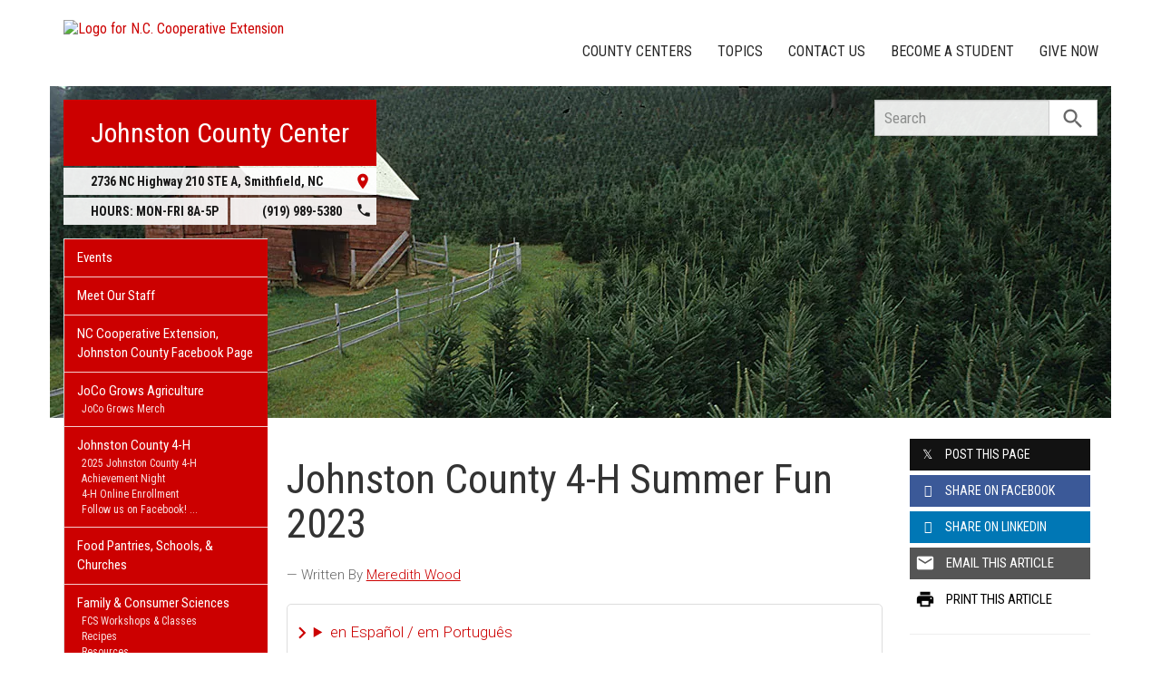

--- FILE ---
content_type: text/html; charset=UTF-8
request_url: https://johnston.ces.ncsu.edu/2023/05/johnston-county-4-h-summer-fun-2023/?fbclid=IwAR3O1O22lK8L-9Xk3SKRIUIB_1ICbnDZ8S7oQXHvGIEIZFqyAKLxQFd07WM
body_size: 18658
content:
<!DOCTYPE html>
<html lang="en">
<head>
<meta charset="utf-8">
<meta name="viewport" content="width=device-width, initial-scale=1.0">
<meta name="insight-app-sec-validation" content="09a824a2-637d-4477-aa6b-ae367c02e1ee">
<meta property="fb:app_id" content="1869067279993039"><meta name="twitter:dnt" content="on"><title>Johnston County 4-H Summer Fun 2023 | N.C. Cooperative Extension</title>

  	<link rel="shortcut icon" type="image/x-icon" href="https://brand.ces.ncsu.edu/images/icons/favicon-2016.ico">
	<link rel="preconnect" href="https://fonts.googleapis.com">
	<link rel="preconnect" href="https://fonts.gstatic.com" crossorigin>
	<link href="https://fonts.googleapis.com/css2?family=Roboto+Condensed:ital,wght@0,100..900;1,100..900&family=Roboto:ital,wght@0,300;0,400;0,500;0,700;1,300;1,400;1,500;1,700&display=swap" rel="stylesheet">
	<link href="https://fonts.googleapis.com/icon?family=Material+Icons" rel="stylesheet">
	<link href="https://www.ces.ncsu.edu/wp-content/themes/extension-16/style.css?v=20250422" rel="stylesheet" media="all">

	<meta name="google-site-verification" content="yoifAhJfOycToHehkS2tQX2VYsRWCxzCE6ZjTtbyTKA" />
<meta name="description" property="og:description"  content="2023 SUMMER FUN REGISTRATION IS OPEN!!!!

This summer Johnston County 4-H is offering a variety of fun and educational activities for youth of all ages. All programs will be limited and are offered on a first-come, first-served basis.
**PLEASE NOTE THAT WE WILL SEND OUT AN EMAIL TOMORROW STATING WHETHER YOUR CHILD RECEIVED A SPACE IN THE ..." /><meta property="og:image" content="https://johnston.ces.ncsu.edu/wp-content/uploads/2023/05/4-H-Summer-Fun-Newsletter-1024x576.png" /><meta property="og:url" content="https://johnston.ces.ncsu.edu/2023/05/johnston-county-4-h-summer-fun-2023/"><meta property="og:title" content="Johnston County 4-H Summer Fun 2023"><meta property="og:type" content="article">
<link rel="alternate" type="application/rss+xml" href="/author/johnston/feed/" /><link rel="alternate" type="application/rss+xml" title="N.C. Cooperative Extension News Feed" href="/feed/" />

<link rel="preconnect" href="https://xemp.ces.ncsu.edu">
<link rel="preconnect" href="https://brand.ces.ncsu.edu">
<link rel="preconnect" href="https://cdn.ncsu.edu">
<link rel="dns-prefetch" href="https://fonts.gstatic.com">
<link rel="dns-prefetch" href="https://www.google-analytics.com">
<link rel="dns-prefetch" href="https://platform.twitter.com">
<link rel="dns-prefetch" href="https://syndication.twitter.com">
<link rel="dns-prefetch" href="https://pbs.twimg.com">
</head><body data-site="johnston" class="post-template-default single single-post postid-935768 county johnston nice-tables not-home post-name-johnston-county-4-h-summer-fun-2023 slug-2023 frontend" data-post="935768" data-post-year="2023">


<header class="top-header container">


		<a class="skip-main sr-only" href="#content">Skip to main content</a>


	<h1 id="logo-coop-2017-shell">
		<a href="https://www.ces.ncsu.edu">
			<img id="logo-coop-2017-full" alt="Logo for N.C. Cooperative Extension" src="https://brand.ces.ncsu.edu/images/logos/2017/logo-nc-cooperative-extension-2017.svg">
			<img id="logo-coop-2017-left-half" alt="N.C. Cooperative Extension Homepage" src="https://brand.ces.ncsu.edu/images/logos/2017/logo-nc-cooperative-extension-2017-left-half.svg">
		</a>
	</h1>
    <nav id="navbar" class="navbar-collapse collapse" aria-label="Contact, Topics, and Our Locations">

		<ul class="nav navbar-nav navbar-right drawer-links">
			<li class="li-county-centers"><a href="/local-county-center/" data-drawer-id="county-centers" id="county-center-drawer-link">County Centers</a></li>
			<li class="li-topics"><a href="/topics/" data-drawer-id="topics"><span class="hidden-sm hidden-md hidden-lg">View All </span>Topics</a></li>
			 <li class="li-contact-us"><a href="/contact-us/" id="contact-us-drawer-link" data-drawer-id="contact-us" data-scroll-to-mobile="county-centers">Contact Us</a></li>						
			<li class="li-become-a-student"><a href="https://cals.ncsu.edu/students/my-path-to-cals/" data-drawer-id="become-a-student-link">Become a Student</a></li>
			<li class="li-give-now"><a href="https://www.givecampus.com/campaigns/47387/donations/new?designation=069211&designation_1=010358&designation_2=010636&designation_3=063025&designation_4=010356" data-drawer-id="give-now-link">Give Now</a></li>
	    </ul>

    </nav>

	<div class="hamburger navbar-toggle collapsed" id="hamburger-icon">
      <span class="line"></span>
      <span class="line"></span>
      <span class="line mb0"></span>
      <span class="label fs12 db text-center uppercase txt-red">Menu</span>
    </div>


</header><div id="shell" class="container">


<picture id="picture-banner">
  	<source srcset="https://www.ces.ncsu.edu/wp-content/themes/extension-16/banners/16x5/_mobile/christmastrees.webp" media="(max-width: 414px)" type="image/webp">
  	<source srcset="https://www.ces.ncsu.edu/wp-content/themes/extension-16/banners/16x5/_mobile/christmastrees.jpg" media="(max-width: 414px)" type="image/jpeg">
  	<source srcset="https://www.ces.ncsu.edu/wp-content/themes/extension-16/banners/16x5/christmastrees.webp" media="(min-width: 560px)" type="image/webp">
  	<source srcset="https://www.ces.ncsu.edu/wp-content/themes/extension-16/banners/16x5/christmastrees.jpg" media="(min-width: 560px)" type="image/jpeg">
  <img id="banner" src="https://www.ces.ncsu.edu/wp-content/themes/extension-16/banners/16x5/christmastrees.jpg" srcset="https://www.ces.ncsu.edu/wp-content/themes/extension-16/banners/16x5/christmastrees.jpg" role="presentation" alt="">
</picture>

		<section id="site-header" class="row">

			<div class="fl header-site-info">

			<h2 id="site-name"><a href="/">Johnston County Center</a></h2>



						<nav id="mobile-nav-shell"></nav>


			<a href="https://maps.google.com?saddr=Current+Location&daddr=2736+NC+Highway+210+STE+A%2C+Smithfield+NC+27577" class="county-address db">
								<i class="fr material-icon notranslate">place</i>
	      						<span class="db">2736 NC Highway 210 STE A, </span>
	      						<span>Smithfield</span>,
	      						<span>NC</span> <span class="sr-only">27577</span></a><span class="hours-phone-shell hidden-xs hidden-sm"><span class="banner-hours"><strong>HOURS:</strong> MON-FRI 8A-5P</span><a href="tel:+19199895380" class="banner-phone"><span class="txt-center">(919) 989-5380</span> <i class="fr material-icon notranslate">phone</i></a></span><div class="row mt15 hidden-md hidden-lg"><span class="col-xs-12"><a href="tel:19199895380" class="p5 fs15 txt-white bg-indigo db uppercase txt-center"><span>(919) 989-5380</span></a></span><span class="col-xs-12"><span class="text-center p5 uppercase fs15 txt-white bg-green db">8A-5P</span></span></div>			</div>

			<div id="sidebar" class="clear col-xs-7 col-sm-7 col-md-6 col-lg-5 mt15">

    <nav id="nav" aria-label="Main Navigation">
	    <ul id="county-categories" class="mt0"><li class="li-events level-0"><a href="/events/">Events</a></li><li class="li-meet-our-staff level-0"><a href="/people/">Meet Our Staff</a></li>
<li class="no-children li-cat-slug- level-0"><a href="https://www.facebook.com/NCCEJohnstonCounty">NC Cooperative Extension, Johnston County Facebook Page </a>
<li class="has-children li-cat-slug- level-0" data-menu-id="783783"><a href="https://johnston.ces.ncsu.edu/joco-grows-agriculture/">JoCo Grows Agriculture <span class="material-icon">chevron_right</span></a>
<ul class="child-pages ul-depth-0">
<li class="no-children li-cat-slug- level-1"><a href="https://johnston.ces.ncsu.edu/joco-grows-merch/">JoCo Grows Merch</a></li>
</ul>
<li class="has-children li-cat-slug- level-0" data-menu-id="754448"><a href="https://johnston.ces.ncsu.edu/johnston-county-4-h/">Johnston County 4-H <span class="material-icon">chevron_right</span></a>
<ul class="child-pages ul-depth-0">
<li class="no-children li-cat-slug- level-1"><a href="https://johnston.ces.ncsu.edu/johnston-county-4-h/2025-johnston-county-4-h-achievement-night/">2025 Johnston County 4-H Achievement Night</a></li>
<li class="no-children li-cat-slug- level-1"><a href="https://v2.4honline.com/">4-H Online Enrollment</a></li>
<li class="no-children li-cat-slug- level-1"><a href="http://www.facebook.com/Johnston-County-4-H-226880183993661/">Follow us on Facebook!</a></li>
<li class="no-children li-cat-slug- level-1"><a href="https://johnston.ces.ncsu.edu/johnston-county-4-h/school-enrichment-with-johnston-county-4-h/">School Enrichment With Johnston County 4-H</a></li>
<li class="has-children li-cat-slug- level-1" data-menu-id="766139"><a href="https://johnston.ces.ncsu.edu/johnston-county-4-h/johnston-county-4-h-club-list/">4-H Club Information</a>
<ul class="child-pages ul-depth-1">
<li class="no-children li-cat-slug- level-2"><a href="https://johnston.ces.ncsu.edu/johnston-county-4-h/how-to-start-a-4-h-club/">How to Start a 4-H Club</a>
<li class="no-children li-cat-slug- level-2"><a href="https://johnston.ces.ncsu.edu/johnston-county-4-h/4-h-recordbook-portfolio-links/">4-H Project Record Books/Portfolio Quick Links</a>
<li class="no-children li-cat-slug- level-2"><a href="https://johnston.ces.ncsu.edu/?page_id=837814">4-H Club Leader Resources</a>
</ul></li>
<li class="no-children li-cat-slug- level-1"><a href="https://johnston.ces.ncsu.edu/johnston-county-4-h/nc-state-fair-4-h-entries/">NC State Fair 4-H Entries</a></li>
<li class="no-children li-cat-slug- level-1"><a href="https://johnston.ces.ncsu.edu/?page_id=1070767">2025 JoCo 4-H Rabbit Show</a></li>
<li class="no-children li-cat-slug- level-1"><a href="https://johnston.ces.ncsu.edu/?page_id=784091">2025 4-H Summer Fun Registration</a></li>
<li class="no-children li-cat-slug- level-1"><a href="https://johnston.ces.ncsu.edu/johnston-county-4-h/realityworks-meat-cut-models-opportunity/">RealityWorks Meat Cut Models Opportunity</a></li>
</ul>
<li class="no-children li-cat-slug- level-0"><a href="https://johnston.ces.ncsu.edu/food-pantries-schools-churches/">Food Pantries, Schools, &#038; Churches </a>
<li class="has-children li-cat-slug- level-0" data-menu-id="516855"><a href="https://johnston.ces.ncsu.edu/family-and-consumer-sciences-2/">Family &#038; Consumer Sciences <span class="material-icon">chevron_right</span></a>
<ul class="child-pages ul-depth-0">
<li class="no-children li-cat-slug- level-1"><a href="https://johnston.ces.ncsu.edu/fcs-workshops-classes/">FCS Workshops &#038; Classes</a></li>
<li class="no-children li-cat-slug- level-1"><a href="https://johnston.ces.ncsu.edu/family-and-consumer-sciences-2/recipes/">Recipes</a></li>
<li class="no-children li-cat-slug- level-1"><a href="https://johnston.ces.ncsu.edu/?page_id=518121">Resources</a></li>
</ul>
<li class="has-children li-cat-slug- level-0" data-menu-id="530433"><a href="https://johnston.ces.ncsu.edu/about-the-expanded-food-and-nutrition-education-program/">Expanded Food and Nutrition Education Program <span class="material-icon">chevron_right</span></a>
<ul class="child-pages ul-depth-0">
<li class="no-children li-cat-slug- level-1"><a href="https://johnston.ces.ncsu.edu/about-the-expanded-food-and-nutrition-education-program/">EFNEP&#8217;s Youth Program</a></li>
</ul>
<li class="has-children li-cat-slug- level-0" data-menu-id="633454"><a href="https://johnston.ces.ncsu.edu/categories/agriculture-food/animal-agriculture/">Livestock <span class="material-icon">chevron_right</span></a>
<ul class="child-pages ul-depth-0">
<li class="no-children li-cat-slug- level-1"><a href="https://go.ncsu.edu/johnstoncountyyouthlivestockshow">Youth Livestock Show &#038; Sale Signup and Record Books</a></li>
</ul>
<li class="has-children li-cat-slug- level-0" data-menu-id="826251"><a href="https://johnston.ces.ncsu.edu/categories/agriculture-food/field-crops/">Field Crops <span class="material-icon">chevron_right</span></a>
<ul class="child-pages ul-depth-0">
<li class="no-children li-cat-slug- level-1"><a href="https://shop.gapconnections.com/training">GAP Training Events</a></li>
<li class="no-children li-cat-slug- level-1"><a href="https://johnston.ces.ncsu.edu/categories/agriculture-food/specialty-crops/">Specialty Crops</a></li>
<li class="no-children li-cat-slug- level-1"><a href="https://apps.ncagr.gov/AgRSysPortalV2/course/calendar">NCDA&#038;CS Pesticide Class Calendar</a></li>
<li class="no-children li-cat-slug- level-1"><a href="https://johnston.ces.ncsu.edu/pesticide-events/">Upcoming Pesticide Classes</a></li>
</ul>
<li class="no-children li-cat-slug- level-0"><a href="https://johnston.ces.ncsu.edu/categories/forest-resources/">Forest Resources </a>
<li class="no-children li-cat-slug- level-0"><a href="https://johnston.ces.ncsu.edu/categories/agriculture-food/commercial-horticulture-nursery-turf/">Commercial Horticulture, Nursery, &#038; Turf </a>
<li class="has-children li-cat-slug- level-0" data-menu-id="1054246"><a href="https://johnston.ces.ncsu.edu/">Johnston County Extension Master Gardener℠ Volunteers <span class="material-icon">chevron_right</span></a>
<ul class="child-pages ul-depth-0">
<li class="no-children li-cat-slug- level-1"><a href="https://johnston.ces.ncsu.edu/extension-master-gardener%e2%84%a0/">Extension Master Gardener℠ 2026 class</a></li>
<li class="no-children li-cat-slug- level-1"><a href="https://johnston.ces.ncsu.edu/clayton-community-garden/">Clayton Community Garden</a></li>
<li class="no-children li-cat-slug- level-1"><a href="https://johnston.ces.ncsu.edu/gardening-a-z-classes-2023/">Gardening A – Z Classes 2025</a></li>
<li class="no-children li-cat-slug- level-1"><a href="https://emgintranet.ces.ncsu.edu/">EMG Website</a></li>
<li class="no-children li-cat-slug- level-1"><a href="https://emgintranet.ces.ncsu.edu/accounts/login/">EMG Intranet Log-In</a></li>
</ul>
<li class="has-children li-cat-slug- level-0" data-menu-id="633460"><a href="https://johnston.ces.ncsu.edu/categories/lawn-garden/">Lawn &#038; Garden <span class="material-icon">chevron_right</span></a>
<ul class="child-pages ul-depth-0">
<li class="no-children li-cat-slug- level-1"><a href="https://johnston.ces.ncsu.edu/soil-testing-for-lawns-gardens-in-johnston-county/">Soil Testing for Lawns &#038; Gardens in Johnston County</a></li>
<li class="no-children li-cat-slug- level-1"><a href="https://johnston.ces.ncsu.edu/clayton-community-garden/">Clayton Community Garden</a></li>
<li class="no-children li-cat-slug- level-1"><a href="https://johnston.ces.ncsu.edu/categories-lawn-garden-cool-connections/">Cool Connections – Gardening Resources</a></li>
<li class="no-children li-cat-slug- level-1"><a href="https://johnston.ces.ncsu.edu/gardening-a-z-classes-2023/">Gardening A – Z Classes 2025</a></li>
<li class="no-children li-cat-slug- level-1"><a href="https://johnston.ces.ncsu.edu/?page_id=1013511">The Gardener&#8217;s Dirt Newsletter</a></li>
<li class="no-children li-cat-slug- level-1"><a href="https://youtu.be/b4F8OKwxp0Y">Grape Vine Pruning Video</a></li>
<li class="no-children li-cat-slug- level-1"><a href="https://www.youtube.com/watch?v=L74ljPDFi-0&ab_channel=JoCoGrows">How to Take a Proper Soil Sample Video</a></li>
</ul>
<li class="no-children li-cat-slug- level-0"><a href="https://johnston.ces.ncsu.edu/envedcontents/">Environmental Education – Southeastern NC </a>
<li class="li-cat-slug-soil-water-air level-0"><a href="https://johnston.ces.ncsu.edu/categories/soil-water-air/">Soil, Water &amp; Air</a></li>
<li class="li-publications level-0"><a class="nav-publications-link" data-site-id="250" href="https://content.ces.ncsu.edu">Publications &amp; Factsheets</a></li></ul>		</nav>

		<div class="p10 center"><a href="https://www.johnstonnc.com/" title="Link to Johnston County Government"><img id="logo-county" alt="Logo for Johnston County" src="/wp-content/themes/extension-16/assets/img/logos-county/johnston.png?v=2026-01-27" /></a> </div>

<div id="ask-an-expert" class="p30 center">
			<a data-db-val="N" href="/people/?ask"><img src="https://brand.ces.ncsu.edu/images/logos/have-a-question_2020_240x147.png" alt="Have a Question" style="width:120px;"></a>


</div>

</div>
	    </section>
		<div class="fr search-container-shell">

		    			<div class="input-group pt15" id="search-container">
				<form action="/search-results/" method="GET" class="table-row" role="search">
					<label for="input-main-search" class="sr-only">Search this website</label> <input id="input-main-search" type="text" title="Search" name="q" placeholder="Search" value="" class="br0 form-control search-box">
					<span class="input-group-btn">
						<button class="btn btn-default br0 search-button" type="button"><i class="material-icon notranslate">search</i></button>
					</span>
				</form>
		    </div>
		</div>
    <div class="row">

        <main id="content" aria-live="polite" aria-relevant="additions text" class="bg-white col-xs-24 col-sm-17 col-md-17 col-lg-19 ">
    	<div class="row">
    	
		<div id="fb-root"></div>
	<script async defer src="https://connect.facebook.net/en_US/sdk.js#xfbml=1&version=v3.2&appId=1869067279993039&autoLogAppEvents=1"></script>

	<noscript>
	    <div class="bg-yellow fs16 p15 mb20">
	    	It appears you don't have javascript enabled.  The site may not look or function as expected.
	    </div>
	</noscript>
		<article class="col-lg-18 col-xs-24 single-post article-main" data-id="935768" itemscope itemtype="http://schema.org/BlogPosting">
		
		<h1 id="article-headline" class="lh11 mt25 mb15 fs45" itemprop="headline">Johnston County 4-H Summer Fun 2023</h1>

		<div class="print-only">Find this article at:<br> go.ncsu.edu/readext?935768</div>

		<div class="fs17 font-roboto font-light mt20 lh16 oa content-body">
		<span class="lead-written-by author">&mdash; Written By <a href="/profile/meredith-lindsay/" rel="author">Meredith Wood</a> <time class="post-date" itemprop="datePublished" datetime="2023-05-15T18:58:52-05:00"></time></span><details class="google-translation-disclaimer">
		<summary class="pointer">en Español / em Português</summary>
		<div class="notranslate">

			<span class="pt1 pb1 pl2 pr2 bg-black txt-white fs11">Español</span>
			<p>El inglés es el idioma de control de esta página. En la medida en que haya algún conflicto entre la traducción al inglés y la traducción, el inglés prevalece.</p>

			<p>Al hacer clic en el enlace de traducción se activa un servicio de traducción gratuito para convertir la página al español. Al igual que con cualquier traducción por Internet, la conversión no es sensible al contexto y puede que no traduzca el texto en su significado original. NC State Extension no garantiza la exactitud del texto traducido. Por favor, tenga en cuenta que algunas aplicaciones y/o servicios pueden no funcionar como se espera cuando se traducen.</p>
			
			<hr>
			<span class="pt1 pb1 pl2 pr2 bg-black txt-white fs11">Português</span>
			<p>Inglês é o idioma de controle desta página. Na medida que haja algum conflito entre o texto original em Inglês e a tradução, o Inglês prevalece.</p>
 
			<p>Ao clicar no link de tradução, um serviço gratuito de tradução será ativado para converter a página para o Português. Como em qualquer tradução pela internet, a conversão não é sensivel ao contexto e pode não ocorrer a tradução para o significado orginal. O serviço de Extensão da Carolina do Norte (NC State Extension) não garante a exatidão do texto traduzido. Por favor, observe que algumas funções ou serviços podem não funcionar como esperado após a tradução.</p>

			<hr>
			<span class="pt1 pb1 pl2 pr2 bg-black txt-white fs11">English</span>
			<p>English is the controlling language of this page. To the extent there is any conflict between the English text and the translation, English controls.</p>

			<p>Clicking on the translation link activates a free translation service to convert the page to Spanish. As with any Internet translation, the conversion is not context-sensitive and may not translate the text to its original meaning. NC State Extension does not guarantee the accuracy of the translated text. Please note that some applications and/or services may not function as expected when translated.</p>

			<label for="google-translation-waiver">Estoy de Acuerdo / Eu concordo / I agree</label> <input type="checkbox" name="google-translation-waiver">

			<div id="google_translate_element"></div>
			<script>
				function googleTranslateElementInit() {
				new google.translate.TranslateElement({pageLanguage: 'en', includedLanguages: 'es,en,pt', layout: google.translate.TranslateElement.InlineLayout.SIMPLE, gaTrack: true, gaId: 'G-GQ81N6FEZT'}, 'google_translate_element');
				}
			</script>
			<script src="//translate.google.com/translate_a/element.js?cb=googleTranslateElementInit"></script>

			<span class="db fs12 mt20 pointer txt-red" id="collapse-translation-disclaimer">Collapse &#9650;</span>
		</div>

	</details><h2><strong>2023 SUMMER FUN REGISTRATION IS OPEN!!!!</strong></h2>
<img class="aligncenter wp-image-786258 size-full" src="https://johnston.ces.ncsu.edu/wp-content/uploads/2021/03/4-H-Summer-Fun-Newsletter.png" alt="4-H Summer Fun banner" width="1920" height="1080" srcset="https://www.ces.ncsu.edu/wp-content/uploads/2021/03/4-H-Summer-Fun-Newsletter.png 1920w, https://www.ces.ncsu.edu/wp-content/uploads/2021/03/4-H-Summer-Fun-Newsletter-300x169.png 300w, https://www.ces.ncsu.edu/wp-content/uploads/2021/03/4-H-Summer-Fun-Newsletter-768x432.png 768w, https://www.ces.ncsu.edu/wp-content/uploads/2021/03/4-H-Summer-Fun-Newsletter-1024x576.png 1024w, https://www.ces.ncsu.edu/wp-content/uploads/2021/03/4-H-Summer-Fun-Newsletter-265x149.png 265w" sizes="(max-width: 1920px) 100vw, 1920px" />
<p>This summer Johnston County 4-H is offering a variety of fun and educational activities for youth of all ages. All programs will be limited and are offered on a first-come, first-served basis.</p>
<p dir="ltr"><strong>**PLEASE NOTE THAT WE WILL SEND OUT AN EMAIL TOMORROW STATING WHETHER YOUR CHILD RECEIVED A SPACE IN THE CAMP, OR IF THEY HAVE BEEN PLACED ON THE WAITING LIST. WE WILL FILL SPACES BASED ON THE TIMESTAMP OF SUBMISSION.**</strong></p>

<p style="text-align: center;"><strong>Beekeeping 101 &#8211; June 14 from 9 a.m.-1 p.m. </strong></p>
<ul>
<li>This program will be in-person at our Extension office. The cost of this program is $20 per child. This program is limited to 15 participants ages 9-15.</li>
<li>In this hands-on program youth will learn the basics of beekeeping and inspect a beehive. Youth will also learn how to extract honey from a hive and leave with their own honey to take home!</li>
</ul>
<p><strong>REGISTER HERE:</strong> <a href="https://forms.gle/PSU9TTnZKv4SqBTr9">Beekeeping 101</a></p>
<p style="text-align: center;"><strong>Cooking with Gwen &#8211; June 26 -June 29 8:30 a.m. &#8211; 12:30 p.m.</strong></p>
<ul>
<li>The cost of this program is $80 per child &amp; is limited to 12 participants.</li>
<li>This program is for youth ages 6-10 years old.</li>
<li>Youth will be hands-on in the kitchen fixing a breakfast dish, a snack, and a lunch dish. Participants will learn kitchen safety as well.</li>
</ul>
<p><strong>REGISTER HERE:</strong> <a href="https://forms.gle/Tt176Z2YUZrUo8BB9">Cooking with Gwen June 26-29</a></p>
<p style="text-align: center;"><strong>Cooking with Gwen &#8211; July 10 -July 13 8:30 a.m. &#8211; 12:30 p.m.</strong></p>
<ul>
<li>The cost of this program is $80 per child &amp; is limited to 12 participants.</li>
<li>This program is for youth ages 11-15 years old.</li>
<li>Youth will be hands-on in the kitchen fixing a breakfast dish, a snack, and a lunch dish. Participants will learn kitchen safety as well.</li>
</ul>
<p><strong>REGISTER HERE: </strong><a href="https://forms.gle/Jzt2GPduFZ2SYaG68">Cooking with Gwen July 10-13</a></p>
<p style="text-align: center;"><strong>4-H Jr. Master Gardener  &#8211; July 18-July 21 from 9 a.m.-12 p.m.</strong></p>
<ul>
<li>The cost of this program is $25 per child &amp; is limited to 12 participants ages 9-12.</li>
<li>This program will focus on Wildlife in Johnston County, as well as gardening.</li>
</ul>
<p><strong>REGISTER HERE:</strong> <a href="https://forms.gle/ZMGemuLPdtCH8c3h9">Jr. Master Gardener</a></p>
<p style="text-align: center;"><strong>Cooking with Gwen &#8211; July 31 -August 3 8:30 a.m. &#8211; 12:30 p.m.</strong></p>
<ul>
<li>The cost of this program is $80 per child &amp; is limited to 12 participants.</li>
<li>This program is for youth ages 6-10 years old.</li>
<li>Youth will be hands-on in the kitchen fixing a breakfast dish, a snack, and a lunch dish. Participants will learn kitchen safety as well.</li>
</ul>
<p><strong>REGISTER HERE:</strong> <a href="https://forms.gle/5t3GKzQ7yRZnR9db9">Cooking with Gwen July 31-August 3</a></p>
<img class="aligncenter wp-image-784199" src="https://johnston.ces.ncsu.edu/wp-content/uploads/2021/03/4-H_N.C.-Cooperative-Extension-Joint-Logo-Example-1-6.jpg" alt="4-H clover and extension logo" width="535" height="198" /><div class="button-share-mobile"><a class="button-block bg-black txt-white hover-txt-white db center mt5"><i class="material-icon pl10">share</i> <span>Share This Article</span></a></div>		</div>
		<footer>
		<div class="author-card" data-uid="mlindsa"><h2>Written By</h2><span class="person-info"><picture><source srcset="https://xemp.ces.ncsu.edu/media/mlindsa/mlindsa_thumb.webp" type="image/webp"><source srcset="https://xemp.ces.ncsu.edu/media/mlindsa/mlindsa_thumb.jpg" type="image/jpeg"><img class="user-thumb user-thumb-48" src="https://xemp.ces.ncsu.edu/media/mlindsa/mlindsa_thumb.jpg" alt="Meredith Wood, N.C. Cooperative Extension"></picture><span class="person-details"><a class="person-name" href="/profile/meredith-lindsay/"><strong>Meredith Wood</strong></a><span class="person-title">Extension Agent, 4-H Youth Development</span>
<span class="person-phone-email-shell" data-uid="mlindsa"><a href="tel:+19199895380/" class="person-phone contact-icon"><span class="sr-only">Call Meredith</span><svg class="icon-list-user-phone" xmlns="http://www.w3.org/2000/svg" fill="none" viewBox="0 0 24 24" stroke="currentColor">
											  <path stroke-linecap="round" stroke-linejoin="round" stroke-width="2" d="M3 5a2 2 0 012-2h3.28a1 1 0 01.948.684l1.498 4.493a1 1 0 01-.502 1.21l-2.257 1.13a11.042 11.042 0 005.516 5.516l1.13-2.257a1 1 0 011.21-.502l4.493 1.498a1 1 0 01.684.949V19a2 2 0 01-2 2h-1C9.716 21 3 14.284 3 6V5z" />
											</svg></a><a href="mailto:meredith_wood@ncsu.edu" class="person-email contact-icon"><span class="sr-only">Email Meredith</span><svg xmlns="http://www.w3.org/2000/svg" fill="none" viewBox="0 0 24 24" stroke="currentColor">
											  <path stroke-linecap="round" stroke-linejoin="round" stroke-width="2" d="M3 8l7.89 5.26a2 2 0 002.22 0L21 8M5 19h14a2 2 0 002-2V7a2 2 0 00-2-2H5a2 2 0 00-2 2v10a2 2 0 002 2z" />
											</svg></a></span><span class="person-org">N.C. Cooperative Extension, Johnston County Center</span></span></span></div><div class="when fs16 uppercase context-last-updated">Posted on May 15, 2023</div>		<div id="wasThisInfoHelpful" class="hide mt30 pt30 bt1 clear">
			<strong class="fs18 db pb5">Was the information on this page helpful?</strong>
						<span class="button-block hover-bg-green button-gray-lighter hover-txt-white " data-vote="yes" data-nonce="" data-post-id="935768"><span>Yes</span> <i class="material-icon right notranslate">check</i></span>
			<span class="button-block hover-bg-red button-gray-lighter hover-txt-white " data-vote="no" data-nonce="7a72ab0a22" data-post-id="935768"><span>No</span> <i class="material-icon right notranslate">close</i></span>
		</div>
		
			<p id="wtch-ask-to-explain" style="display: none">
				<label for="wtch-reason" class="db fs15 font-roboto font-light mb5 mt10 wtch-reason-textarea-label">What made it so helpful? <em>(Optional)</em></label>
				<textarea id="wtch-reason" class="p10 db fs16 font-roboto font-light col-xs-24 clear"></textarea>
				<a href="#1769529748c" rel="nofollow" class="clear mt15 pull-right button-send-wtch-reason button-block button-red" data-nonce="7a72ab0a22" data-post-id="935768"><span>Send Explanation</span></a>
			</p>

		
		<img class="print-only fr" alt="Scannable QR Code to Access Electronic Version" style="border:0; height:120px; width:120px;" src="https://chart.googleapis.com/chart?cht=qr&amp;chs=120x120&amp;chl=http%3A%2F%2Fgo.ncsu.edu%2Freadext%3F935768&amp;chld=H|0">

		</footer>

	</article>
	<div class="col-lg-6 col-xs-24 xs-pt30 content-sidebar-right">

		<h2 class="hidden-lg hidden-xs hidden-md uppercase fs14 mt30">Share this Article</h2>
		<div class="row social-sharing">
			<div class="button-share-desktop col-sm-8 col-lg-24 col-xs-24 col-md-24"><a class="button-block button-twitter txt-white hover-txt-white db center mt5"><i class="icon-twitter pl10"></i> <span>Post <strong class="hidden-sm">this Page</strong></span></a></div>
			<div class="button-share-desktop fb-share-button col-sm-8 col-lg-24 col-xs-24 col-md-24" rel="noopener" data-href="https%3A%2F%2Fjohnston.ces.ncsu.edu%2F2023%2F05%2Fjohnston-county-4-h-summer-fun-2023%2F" data-layout="button_count" data-size="large" data-mobile-iframe="false"><a class="button-block button-facebook txt-white hover-txt-white db center mt5 fb-xfbml-parse-ignore" target="_blank" href="https://www.facebook.com/sharer/sharer.php?u=https%3A%2F%2Fjohnston.ces.ncsu.edu%2F2023%2F05%2Fjohnston-county-4-h-summer-fun-2023%2F&amp;src=sdkpreparse"><i class="icon-facebook pl10 notranslate"></i><span><strong class="hidden-sm">Share on</strong> Facebook</span></a></div>
			<div class="button-share-desktop linkedin-share-button col-sm-8 col-lg-24 col-xs-24 col-md-24" rel="noopener" data-href="https%3A%2F%2Fjohnston.ces.ncsu.edu%2F2023%2F05%2Fjohnston-county-4-h-summer-fun-2023%2F" data-layout="button_count" data-size="large" data-mobile-iframe="false"><a class="button-block button-linkedin txt-white hover-txt-white db center mt5" target="_blank" href="https://www.linkedin.com/sharing/share-offsite/?url=https%3A%2F%2Fjohnston.ces.ncsu.edu%2F2023%2F05%2Fjohnston-county-4-h-summer-fun-2023%2F"><i class="icon-linkedin pl10 notranslate"></i><span><strong class="hidden-sm">Share on</strong> LinkedIn</span></a></div>
			<div class="button-share-desktop col-sm-8 col-lg-24 col-xs-24 col-md-24"><a class="button-block button-gray hover-txt-white txt-white db center mt5 no-mailgo" href="mailto:?subject=Johnston%20County%204-H%20Summer%20Fun%202023&amp;body=https://johnston.ces.ncsu.edu/2023/05/johnston-county-4-h-summer-fun-2023/"><i class="material-icon notranslate">email</i> <span>Email <strong class="hidden-sm">this Article</strong></span></a></div>
			<div class="col-sm-8 col-lg-24 col-xs-24 col-md-24 hidden-sm hidden-xs hidden-md"><a class="button-block button-white txt-black db center mt5 hover-txt-white" href="javascript:window.print();"><i class="material-icon notranslate">print</i> <span>Print <strong class="hidden-sm">this Article</strong></span></a></div>
		</div>


		<div class="short-url bt1 mt20 pt20 fs15 font-roboto font-light clear">
			Article's Short URL:
			<span class="db"><a rel="nofollow" href="http://go.ncsu.edu/readext?935768">go.ncsu.edu/readext?935768</a></span>
		</div>

					<div class="mt30 pt30 bt1">

				<strong class="db">More on:</strong>
				<ul class="no-bullets m0 p0 li-space-med more-on-these-topics">
					<li><a href="https://johnston.ces.ncsu.edu/categories/4-h-youth-development/">4-H Youth Development</a></li><li><a href="https://johnston.ces.ncsu.edu/tags/johnston-county-4-h-camp/">Johnston County 4-H Camp</a></li><li><a href="https://johnston.ces.ncsu.edu/tags/johnston-county-4-h/">Johnston County 4-H</a></li><li><a href="https://johnston.ces.ncsu.edu/tags/johnston-county-cooperative-extension/">Johnston County Cooperative Extension</a></li>				</ul>
			</div>

		<h3 class="mt30">Join our mailing list!</h3><p class="font-roboto font-light fs13 pt5">Enter your email address to receive updates.</p><form class="ac-custom-sign-up-form" data-action="https://apps.ces.ncsu.edu/activecampaign/subscribe-user.php" method="POST"><input id="ac-desired-list-id" type="hidden" name="ac_list_id" value="61"><span class="db"><label class="db mb0" for="ac-email">Email*</label>
										<input type="text" id="ac-email" name="email" placeholder="Enter Your Email Address" required></span><span class="db mt10"><label class="db mb0" for="ac-first-name">First Name</label>
											<input type="text" id="ac-first-name" name="firstname" placeholder="Optional"></span><span class="db mt10"><label class="db mb0" for="ac-last-name">Last Name</label>
											<input type="text" id="ac-last-name" name="lastname" placeholder="Optional"></span><fieldset><legend class="fs14 bold pt15 mt10 mb10">What topics are you interested in?</legend><span class="db ac-tag-offered font-roboto font-light pb5 fs13"><label for="ac-tag-offered-5489"><input id="ac-tag-offered-5489" type="checkbox" name="enduser_ac_tag[]" value="5489"> <span class="mt4">Beef Cattle</span></label></span><span class="db ac-tag-offered font-roboto font-light pb5 fs13"><label for="ac-tag-offered-5396"><input id="ac-tag-offered-5396" type="checkbox" name="enduser_ac_tag[]" value="5396"> <span class="mt4">Beekeepers</span></label></span><span class="db ac-tag-offered font-roboto font-light pb5 fs13"><label for="ac-tag-offered-5478"><input id="ac-tag-offered-5478" type="checkbox" name="enduser_ac_tag[]" value="5478"> <span class="mt4">Family & Consumer Sciences</span></label></span><span class="db ac-tag-offered font-roboto font-light pb5 fs13"><label for="ac-tag-offered-5477"><input id="ac-tag-offered-5477" type="checkbox" name="enduser_ac_tag[]" value="5477"> <span class="mt4">Field Crops Update</span></label></span><span class="db ac-tag-offered font-roboto font-light pb5 fs13"><label for="ac-tag-offered-5436"><input id="ac-tag-offered-5436" type="checkbox" name="enduser_ac_tag[]" value="5436"> <span class="mt4">Forestry</span></label></span><span class="db ac-tag-offered font-roboto font-light pb5 fs13"><label for="ac-tag-offered-5475"><input id="ac-tag-offered-5475" type="checkbox" name="enduser_ac_tag[]" value="5475"> <span class="mt4">Gardeners Dirt Newsletter</span></label></span><span class="db ac-tag-offered font-roboto font-light pb5 fs13"><label for="ac-tag-offered-5484"><input id="ac-tag-offered-5484" type="checkbox" name="enduser_ac_tag[]" value="5484"> <span class="mt4">Johnston County 4-H Members</span></label></span><span class="db ac-tag-offered font-roboto font-light pb5 fs13"><label for="ac-tag-offered-5503"><input id="ac-tag-offered-5503" type="checkbox" name="enduser_ac_tag[]" value="5503"> <span class="mt4">Johnston Tobacco Growers</span></label></span><span class="db ac-tag-offered font-roboto font-light pb5 fs13"><label for="ac-tag-offered-5507"><input id="ac-tag-offered-5507" type="checkbox" name="enduser_ac_tag[]" value="5507"> <span class="mt4">Poultry</span></label></span><span class="db ac-tag-offered font-roboto font-light pb5 fs13"><label for="ac-tag-offered-5505"><input id="ac-tag-offered-5505" type="checkbox" name="enduser_ac_tag[]" value="5505"> <span class="mt4">Sheep and Goat</span></label></span></fieldset><span class="sr-only"><label for="xyz-ac-field">Please keep this box b•l•a•n•k</label><input id="xyz-ac-field" name="ac_hp_frequency" value=""></span><span class="db ac-subscribe-errors hide txt-red fs14"></span><span class="db mt15"><button type="submit" class="dib button-block button-red"><span>Subscribe</span><i class="material-icon">chevron_right</i></button></span></form><p class="fs11 txt-gray mt20 font-roboto font-light">We also have a few <a href="/subscribe/">other email lists</a> you can subscribe to.</p><p class="fs11 txt-gray mt20 font-roboto font-light">View our <a href="https://www.ncsu.edu/privacy" class="underline txt-gray">Privacy Policy</a></p>
	</div>
	</div></main>
</div></div> 
<footer class="mt35" id="footer">

	<section class="bg-reynolds box-shadow txt-white p35 footer-jobs-authors-contact">

		<div class="container">

			<div class="row">

					<div class="col-lg-16 col-xs-24 col-sm-24">

						<div class="col-lg-12 col-sm-12 col-xs-24" id="footer-jobs">
							<h2>Extension Careers</h2>

							<p class="font-roboto font-light fs16">
								What separates NC State University from other schools? The same thing that connects it to every corner of North Carolina: NC State Extension. Working hand-in-hand with our partners at N.C. A&T and 101 local governments, we conduct groundbreaking research that addresses real-world issues in communities across the state.
							</p>

							<p class="fs16"><span class="txt-lt-gray">&raquo;</span> <a href="/jobs-in-extension/">Why Work in Extension?</a></p>
							<p class="fs16"><span class="txt-lt-gray">&raquo;</span> <a href="/job-openings/">View All Openings</a></p>

						</div>

						<div class="col-lg-12  col-sm-12 col-xs-24 recent-contributors">

															<h2>Recent Contributors</h2>
								
<span class="person-info"><picture><source srcset="https://xemp.ces.ncsu.edu/media/dgwells/dgwells_thumb.webp" type="image/webp"><source srcset="https://xemp.ces.ncsu.edu/media/dgwells/dgwells_thumb.jpg" type="image/jpeg"><img class="user-thumb user-thumb-48" src="https://xemp.ces.ncsu.edu/media/dgwells/dgwells_thumb.jpg" alt="Dan Wells, N.C. Cooperative Extension"></picture><span class="person-details"><a class="person-name" href="/profile/dan-wells/"><strong>Dan Wells</strong></a><span class="person-title">Extension Agent, Agriculture - Livestock</span>
</span></span>

<span class="person-info"><picture><source srcset="https://xemp.ces.ncsu.edu/media/mhwarren/mhwarren_thumb.webp" type="image/webp"><source srcset="https://xemp.ces.ncsu.edu/media/mhwarren/mhwarren_thumb.jpg" type="image/jpeg"><img class="user-thumb user-thumb-48" src="https://xemp.ces.ncsu.edu/media/mhwarren/mhwarren_thumb.jpg" alt="Marshall Warren, N.C. Cooperative Extension"></picture><span class="person-details"><a class="person-name" href="/profile/marshall-warren/"><strong>Marshall Warren</strong></a><span class="person-title">Extension Agent, Agriculture - Horticulture</span>
</span></span>

<span class="person-info"><picture><source srcset="https://xemp.ces.ncsu.edu/media/ndclemmo/ndclemmo_thumb.webp" type="image/webp"><source srcset="https://xemp.ces.ncsu.edu/media/ndclemmo/ndclemmo_thumb.jpg" type="image/jpeg"><img class="user-thumb user-thumb-48" src="https://xemp.ces.ncsu.edu/media/ndclemmo/ndclemmo_thumb.jpg" alt="Nicole Youngblood, N.C. Cooperative Extension"></picture><span class="person-details"><a class="person-name" href="/profile/nicole-youngblood/"><strong>Nicole Youngblood</strong></a><span class="person-title">Extension Agent, Agriculture - Agricultural Communications and Marketing</span>
</span></span>

<span class="person-info"><picture><source srcset="https://xemp.ces.ncsu.edu/media/ttbritto/ttbritto_thumb.webp" type="image/webp"><source srcset="https://xemp.ces.ncsu.edu/media/ttbritto/ttbritto_thumb.jpg" type="image/jpeg"><img class="user-thumb user-thumb-48" src="https://xemp.ces.ncsu.edu/media/ttbritto/ttbritto_thumb.jpg" alt="Tim Britton, N.C. Cooperative Extension"></picture><span class="person-details"><a class="person-name" href="/profile/tim-britton/"><strong>Tim Britton</strong></a><span class="person-title">Extension Agent, Agriculture - Field Crops</span>
</span></span>

						</div>

					</div>
					<div class="col-lg-8 col-sm-24 col-xs-24 xs-mt20 sm-mt20">

						<div class="col-lg-24 col-xs-24 col-sm-12">

						
							<h2>Let's Get In Touch</h2>

							<p class="fs16 p15 bg-eee txt-black">
								Johnston County Center<br>

								<span class="display-grid grid-half grid-gap-20 mt10">

									<span>
										<span class="db fs11">STREET ADDRESS:</span>
										2736 NC Highway 210 STE A<br>
																				Smithfield NC 27577<br><br>
																						<span class="db uppercase mt5 mb10 fs13">Open Mon-Fri: 8A-5P</span>
																			</span>
									<span>
									<span class="db fs11">MAILING ADDRESS:</span>
										2736 NC Highway 210 STE A<br>
																				Smithfield NC 27577<br><br>

									</span>
								</span>

								<a class="fs19" href="tel:+19199895380">(919) 989-5380</a><br>

																	<a class="fs19" href="https://johnston.ces.ncsu.edu">johnston.ces.ncsu.edu</a>
								
									


							</p>
						<h3 class="sr-only">Social Media Accounts</h3>
		    <ul class="social-media-icons p0"><li class="facebook"><a class="hover-txt-white" href="https://www.facebook.com/NCCEJohnstonCounty"><span class="sr-only">Facebook</span></a></li><li class="rss"><a href="/author/johnston/feed/"><i class="material-icon rss-icon notranslate" title="Subscribe by RSS Feed">rss_feed</i></a></li></ul>
						</div>
						<div class="col-lg-24 col-xs-24 col-sm-12">
						    <h2>Let's Stay In Touch <i class="material-icon position-relative notranslate" style="top:5px;">email</i></h2>
						    <p class="fs16 font-roboto font-light">We have several topic based email newsletters that are sent out periodically when we have new information to share. Want to see which lists are available? <br>
						    <a href="/email-me/" class="button-block button-white txt-red mt20 "><span>Subscribe By Email</span> <i class="material-icon notranslate">chevron_right</i></a>
						    </p>
						</div>

					</div>

				</div>

		</div>
	</section>


	<section class="p35 bg-blue txt-white footer-about-site">

		<div class="container">

			<div class="row">

				<div class="col-lg-24 fs16 footer-about">
									</div>

			</div>

		</div>

	</section>

	<div class="bg-eee pt35 pr35 pl35 font-roboto font-light eoe-statment-shell">

		<div class="container">
			<div class="row pb35">
				<div class="txt-444 col-lg-24 fs16">

					<p class="print-hide">
						<a href="//www.ces.ncsu.edu">
							<img id="logo-coop-2017-footer-full" alt="N.C. Cooperative Extension" src="https://brand.ces.ncsu.edu/images/logos/2017/logo-nc-cooperative-extension-2017.svg">

							
							<img id="logo-coop-2017-footer-half"  alt="N.C. Cooperative Extension Logo Second Half" src="https://brand.ces.ncsu.edu/images/logos/2017/logo-nc-cooperative-extension-2017-right-half.svg">
						</a>
					</p>

					<p class="mt20 print-hide"><a href="https://www.ncsu.edu">NC State University</a> and <a href="http://www.ncat.edu">N.C. A&amp;T State University</a> work in tandem, along with federal, state and local governments, to form a strategic partnership called N.C. Cooperative Extension, which staffs local offices in all 100 counties and with the Eastern Band of Cherokee Indians.</p>

					<p class="pt10 pb10 print-hide">Read Our <a href="/nondiscrimination">Commitment to Nondiscrimination</a> | Read Our <a href="https://www.ncsu.edu/privacy">Privacy Statement</a></p>

					<p id="eoe">
								N.C. Cooperative Extension prohibits discrimination and harassment on the basis of race, color, national origin, age, sex (including pregnancy), disability, religion, sexual orientation, gender identity, and veteran status.
					</p>

					<p>
						 Information on <a href="https://accessibility.ncsu.edu/">Accessibility</a>
					</p>
					
					<div class="footer-where-next">
						<h2 class="fs19 mt20 uppercase txt-indigo">Where Next?</h2>
						<nav aria-label="Where Next Navigation">
						<ul class="list-inline mt0">
							<li><a href="/how-extension-works/">About Extension</a></li>
							<li><a href="/job-openings/">Jobs</a></li>
							<li><a href="https://www.ces.ncsu.edu/departments-partners/">Departments &amp; Partners</a></li>
							<li><a href="https://cals.ncsu.edu/">College of Agriculture &amp; Life Sciences</a></li>
							<li><a href="http://www.ncat.edu/caes/cooperative-extension/">Extension at N.C. A&amp;T</a></li>

														<li><a href="https://cals.ncsu.edu/alumni-giving/">Give Now</a></li>
						</ul>
						</nav>
					</div>

				</div>

			</div>
			<div class="row">
				<a id="login-btn" data-preferred-site="johnston" href="https://www.ces.ncsu.edu/wp-admin/" rel="nofollow" class="dib bg-red txt-white fr p10">LOGIN</a>
			</div>
		</div>

	</div>

	<section id="county-centers" class="top-drawer">

		<div class="container box-shadow">

			<i class="material-icon pointer close-icon notranslate">close</i>


          	<div class="row">
          		<div class="col-xs-24 col-lg-9">
          			<div id="locations-selected-county">
          				<span class="fs16 db mb5 mt20 uppercase">N.C. Cooperative Extension has offices in every county</span>
						<h3 class="fs35 m0 pb5 lh11"><a href="https://johnston.ces.ncsu.edu">Johnston County Center</a></h3>

						<span class="address fs17 dib mb5 lh13">
							2736 NC Highway 210 STE A<br>
														Smithfield, NC 27577						</span>

						<div class="row fs20">
							<div class="col-xs-24">
								<div class="row">
									<a class="phone tdn db col-xs-24 col-lg-12" href="tel:+19199895380">(919) 989-5380</a> <a class="website tdn db col-xs-24 col-lg-12" href="https://johnston.ces.ncsu.edu">johnston.ces.ncsu.edu</a>

																			<span class="hidden-lg hidden-md col-xs-24 col-sm-24">8A-5P</span>
									
								</div>
							</div>
						</div>
          			</div>
          		</div>
          		<div class="col-xs-24 col-lg-15 md-mt20">
          			<div id="locations-map-shell" style="height:250px;"></div>
          		</div>
          	</div>

			<a href="#topics" class="sr-only">Skip List of Locations</a><div id="locations-list" class="row pb15 pt15"><div class="col-xs-12 col-sm-6 col-md-6 col-lg-3"><a class="alamance" href="https://alamance.ces.ncsu.edu">Alamance</a> <a class="alexander" href="https://alexander.ces.ncsu.edu">Alexander</a> <a class="alleghany" href="https://alleghany.ces.ncsu.edu">Alleghany</a> <a class="anson" href="https://anson.ces.ncsu.edu">Anson</a> <a class="ashe" href="https://ashe.ces.ncsu.edu">Ashe</a> <a class="avery" href="https://avery.ces.ncsu.edu">Avery</a> <a class="beaufort" href="https://beaufort.ces.ncsu.edu">Beaufort</a> <a class="bertie" href="https://bertie.ces.ncsu.edu">Bertie</a> <a class="bladen" href="https://bladen.ces.ncsu.edu">Bladen</a> <a class="brunswick" href="https://brunswick.ces.ncsu.edu">Brunswick</a> <a class="buncombe" href="https://buncombe.ces.ncsu.edu">Buncombe</a> <a class="burke" href="https://burke.ces.ncsu.edu">Burke</a> </div><div class="col-lg-3 col-sm-6 col-md-6  col-xs-12"><a class="cabarrus" href="https://cabarrus.ces.ncsu.edu">Cabarrus</a> <a class="caldwell" href="https://caldwell.ces.ncsu.edu">Caldwell</a> <a class="camden" href="https://camden.ces.ncsu.edu">Camden</a> <a class="carteret" href="https://carteret.ces.ncsu.edu">Carteret</a> <a class="caswell" href="https://caswell.ces.ncsu.edu">Caswell</a> <a class="catawba" href="https://catawba.ces.ncsu.edu">Catawba</a> <a class="chatham" href="https://chatham.ces.ncsu.edu">Chatham</a> <a class="cherokee" href="https://cherokee.ces.ncsu.edu">Cherokee</a> <a class="chowan" href="https://chowan.ces.ncsu.edu">Chowan</a> <a class="clay" href="https://clay.ces.ncsu.edu">Clay</a> <a class="cleveland" href="https://cleveland.ces.ncsu.edu">Cleveland</a> <a class="columbus" href="https://columbus.ces.ncsu.edu">Columbus</a> <a class="craven" href="https://craven.ces.ncsu.edu">Craven</a> </div><div class="col-lg-3 col-sm-6 col-md-6  col-xs-12"><a class="cumberland" href="https://cumberland.ces.ncsu.edu">Cumberland</a> <a class="currituck" href="https://currituck.ces.ncsu.edu">Currituck</a> <a class="dare" href="https://dare.ces.ncsu.edu">Dare</a> <a class="davidson" href="https://davidson.ces.ncsu.edu">Davidson</a> <a class="davie" href="https://davie.ces.ncsu.edu">Davie</a> <a class="duplin" href="https://duplin.ces.ncsu.edu">Duplin</a> <a class="durham" href="https://durham.ces.ncsu.edu">Durham</a> <a class="ebci" href="https://ebci.ces.ncsu.edu">EBCI Center</a> <a class="edgecombe" href="https://edgecombe.ces.ncsu.edu">Edgecombe</a> <a class="forsyth" href="https://forsyth.ces.ncsu.edu">Forsyth</a> <a class="franklin" href="https://franklin.ces.ncsu.edu">Franklin</a> <a class="gaston" href="https://gaston.ces.ncsu.edu">Gaston</a> <a class="gates" href="https://gates.ces.ncsu.edu">Gates</a> </div><div class="col-lg-3 col-sm-6 col-md-6  col-xs-12"><a class="graham" href="https://graham.ces.ncsu.edu">Graham</a> <a class="granville" href="https://granville.ces.ncsu.edu">Granville</a> <a class="greene" href="https://greene.ces.ncsu.edu">Greene</a> <a class="guilford" href="https://guilford.ces.ncsu.edu">Guilford</a> <a class="halifax" href="https://halifax.ces.ncsu.edu">Halifax</a> <a class="harnett" href="https://harnett.ces.ncsu.edu">Harnett</a> <a class="haywood" href="https://haywood.ces.ncsu.edu">Haywood</a> <a class="henderson" href="https://henderson.ces.ncsu.edu">Henderson</a> <a class="hertford" href="https://hertford.ces.ncsu.edu">Hertford</a> <a class="hoke" href="https://hoke.ces.ncsu.edu">Hoke</a> <a class="hyde" href="https://hyde.ces.ncsu.edu">Hyde</a> <a class="iredell" href="https://iredell.ces.ncsu.edu">Iredell</a> <a class="jackson" href="https://jackson.ces.ncsu.edu">Jackson</a> </div><div class="col-lg-3 col-sm-6 col-md-6  col-xs-12"><a class="johnston" href="https://johnston.ces.ncsu.edu">Johnston</a> <a class="jones" href="https://jones.ces.ncsu.edu">Jones</a> <a class="lee" href="https://lee.ces.ncsu.edu">Lee</a> <a class="lenoir" href="https://lenoir.ces.ncsu.edu">Lenoir</a> <a class="lincoln" href="https://lincoln.ces.ncsu.edu">Lincoln</a> <a class="macon" href="https://macon.ces.ncsu.edu">Macon</a> <a class="madison" href="https://madison.ces.ncsu.edu">Madison</a> <a class="martin" href="https://martin.ces.ncsu.edu">Martin</a> <a class="mcdowell" href="https://mcdowell.ces.ncsu.edu">McDowell</a> <a class="mecklenburg" href="https://mecklenburg.ces.ncsu.edu">Mecklenburg</a> <a class="mitchell" href="https://mitchell.ces.ncsu.edu">Mitchell</a> <a class="montgomery" href="https://montgomery.ces.ncsu.edu">Montgomery</a> <a class="moore" href="https://moore.ces.ncsu.edu">Moore</a> </div><div class="col-lg-3 col-sm-6 col-md-6  col-xs-12"><a class="nash" href="https://nash.ces.ncsu.edu">Nash</a> <a class="newhanover" href="https://newhanover.ces.ncsu.edu">New Hanover</a> <a class="northampton" href="https://northampton.ces.ncsu.edu">Northampton</a> <a class="onslow" href="https://onslow.ces.ncsu.edu">Onslow</a> <a class="orange" href="https://orange.ces.ncsu.edu">Orange</a> <a class="pamlico" href="https://pamlico.ces.ncsu.edu">Pamlico</a> <a class="pasquotank" href="https://pasquotank.ces.ncsu.edu">Pasquotank</a> <a class="pender" href="https://pender.ces.ncsu.edu">Pender</a> <a class="perquimans" href="https://perquimans.ces.ncsu.edu">Perquimans</a> <a class="person" href="https://person.ces.ncsu.edu">Person</a> <a class="pitt" href="https://pitt.ces.ncsu.edu">Pitt</a> <a class="polk" href="https://polk.ces.ncsu.edu">Polk</a> <a class="randolph" href="https://randolph.ces.ncsu.edu">Randolph</a> </div><div class="col-lg-3 col-sm-6 col-md-6  col-xs-12"><a class="richmond" href="https://richmond.ces.ncsu.edu">Richmond</a> <a class="robeson" href="https://robeson.ces.ncsu.edu">Robeson</a> <a class="rockingham" href="https://rockingham.ces.ncsu.edu">Rockingham</a> <a class="rowan" href="https://rowan.ces.ncsu.edu">Rowan</a> <a class="rutherford" href="https://rutherford.ces.ncsu.edu">Rutherford</a> <a class="sampson" href="https://sampson.ces.ncsu.edu">Sampson</a> <a class="scotland" href="https://scotland.ces.ncsu.edu">Scotland</a> <a class="stanly" href="https://stanly.ces.ncsu.edu">Stanly</a> <a class="stokes" href="https://stokes.ces.ncsu.edu">Stokes</a> <a class="surry" href="https://surry.ces.ncsu.edu">Surry</a> <a class="swain" href="https://swain.ces.ncsu.edu">Swain</a> <a class="transylvania" href="https://transylvania.ces.ncsu.edu">Transylvania</a> <a class="tyrrell" href="https://tyrrell.ces.ncsu.edu">Tyrrell</a> </div><div class="col-lg-3 col-sm-6 col-md-6  col-xs-12"><a class="union" href="https://union.ces.ncsu.edu">Union</a> <a class="vance" href="https://vance.ces.ncsu.edu">Vance</a> <a class="wake" href="https://wake.ces.ncsu.edu">Wake</a> <a class="warren" href="https://warren.ces.ncsu.edu">Warren</a> <a class="washington" href="https://washington.ces.ncsu.edu">Washington</a> <a class="watauga" href="https://watauga.ces.ncsu.edu">Watauga</a> <a class="wayne" href="https://wayne.ces.ncsu.edu">Wayne</a> <a class="wilkes" href="https://wilkes.ces.ncsu.edu">Wilkes</a> <a class="wilson" href="https://wilson.ces.ncsu.edu">Wilson</a> <a class="yadkin" href="https://yadkin.ces.ncsu.edu">Yadkin</a> <a class="yancey" href="https://yancey.ces.ncsu.edu">Yancey</a> </div></div>				<div class="row">
					<div class="col-xs-24">
					<span class="uppercase fs16 pb0 m0 db">More Centers, Systems and Services</span>
					<ul class="row no-bullets pl0 mt5 more-centers">
						<li class="col-xs-24 col-lg-3 dib lh11"><a href="https://als.ces.ncsu.edu/">Advisory Leadership System</a></li>
						<li class="col-xs-24 col-lg-3 dib lh11"><a href="http://www.cefs.ncsu.edu/">Center for Environmental Farming Systems</a></li>
						<li class="col-xs-24 col-lg-3 dib lh11"><a href="http://nifa.usda.gov/partners-and-extension-map/">Extension in Other States</a></li>
						<li class="col-xs-24 col-lg-3 dib lh11"><a href="https://mountainhort.ces.ncsu.edu/">Mountain Horticultural Crops Research &amp; Extension Center</a></li>
						<li class="col-xs-24 col-lg-3 dib lh11"><a href="https://nc4h.ces.ncsu.edu/camps-centers/">NC 4-H Centers</a></li>
						<li class="col-xs-24 col-lg-3 dib lh11"><a href="https://plantsforhumanhealth.ncsu.edu/">Plants for Human Health Institute</a></li>
						<li class="col-xs-24 col-lg-3 dib lh11"><a href="https://vernonjames.ces.ncsu.edu">Vernon G. James Research &amp; Extension Center</a></li>
						<li class="col-xs-24 col-lg-3 dib lh11"><a href="https://content.ces.ncsu.edu/nc-cooperative-extension-district-map">District Map</a></li>
					</ul>
					</div>
				</div>


		</div>
	</section>
	<section id="topics" class="top-drawer">
		<div class="container box-shadow">

			<i class="material-icon pointer close-icon notranslate">close</i>

			<h2>Extension Topics</h2>

			<div class="row topic-drawer-column-shell"><div class="col-lg-6 col-sm-12 col-md-12 col-xs-24 topic-drawer-column"><div class="topic-drawer-group"><h3>4-H Youth Development</h3><ul data-topic="20"><li><a href="https://equinehusbandry.ces.ncsu.edu">Equine Husbandry</a></li><li><a href="https://growforit.ces.ncsu.edu">Grow For It</a></li><li><a href="https://nc4h.ces.ncsu.edu">North Carolina 4-H</a></li><li><a href="https://poultry4hyouth.ces.ncsu.edu">Poultry 4-H &amp; Youth</a></li><li><a href="https://youthlivestock.ces.ncsu.edu">Youth Livestock Program</a></li></ul></div><div class="topic-drawer-group"><h3>Agriculture &amp; Food</h3><ul data-topic="5"><li><a href="https://agbiotech.ces.ncsu.edu">Ag BioTech</a></li><li><a href="https://aquaculture.ces.ncsu.edu">Aquaculture</a></li><li><a href="https://entomology.ces.ncsu.edu">Entomology – Insect Biology and Management</a></li><li><a href="https://execfarmmgmt.ces.ncsu.edu">Executive Farm Management</a></li><li><a href="https://plantpathology.ces.ncsu.edu">Extension Plant Pathology</a></li><li><a href="https://farmlaw.ces.ncsu.edu">Farm Law and Tax for Producers and Landowners</a></li><li><a href="https://farmplanning.ces.ncsu.edu">Farm Planning Resources</a></li><li><a href="https://farmtoschool.ces.ncsu.edu">Farm to School</a></li><li><a href="https://ncfarmschool.ces.ncsu.edu">NC Farm School</a></li><li><a href="https://ncfarmlink.ces.ncsu.edu">NC FarmLink</a></li><li><a href="https://officialvarietytesting.ces.ncsu.edu">Official Variety Testing</a></li><li><a href="https://anr.ces.ncsu.edu">Row Crops and Livestock</a></li></ul></div><div class="topic-drawer-group"><h3>Animal Agriculture</h3><ul data-topic="6"><li><a href="https://animalwaste.ces.ncsu.edu">Animal Waste Management</a></li><li><a href="https://beef.ces.ncsu.edu">Beef</a></li><li><a href="https://dairy.ces.ncsu.edu">Dairy</a></li><li><a href="https://equinehusbandry.ces.ncsu.edu">Equine Husbandry</a></li><li><a href="https://feedmilling.ces.ncsu.edu">Feed Milling</a></li><li><a href="https://forages.ces.ncsu.edu">Forages</a></li><li><a href="https://pollinators.ces.ncsu.edu">Pollinators</a></li><li><a href="https://poultry.ces.ncsu.edu">Poultry Extension</a></li><li><a href="https://smallruminants.ces.ncsu.edu">Small Ruminants</a></li><li><a href="https://swine.ces.ncsu.edu">Swine</a></li><li><a href="https://youthlivestock.ces.ncsu.edu">Youth Livestock Program</a></li></ul></div><div class="topic-drawer-group"><h3>Forest Resources</h3><ul data-topic="16"><li><a href="https://christmastrees.ces.ncsu.edu">Christmas Trees</a></li><li><a href="https://forestry.ces.ncsu.edu">Extension Forestry</a></li></ul></div></div><div class="col-lg-6 col-sm-12 col-md-12 col-xs-24 topic-drawer-column"><div class="topic-drawer-group"><h3>Commercial Horticulture, Nursery &amp; Turf</h3><ul data-topic="7"><li><a href="https://rubus.ces.ncsu.edu">Blackberry &amp; Raspberry Information</a></li><li><a href="https://blueberries.ces.ncsu.edu">Blueberries</a></li><li><a href="https://cucurbits.ces.ncsu.edu">Cucurbits</a></li><li><a href="https://cutflowers.ces.ncsu.edu">Cut Flowers</a></li><li><a href="https://horticulture.ces.ncsu.edu">Horticulture</a></li><li><a href="https://mountainhort.ces.ncsu.edu">Mountain Horticultural Crops Research and Extension Center</a></li><li><a href="https://nurserycrops.ces.ncsu.edu">Nursery Crop Science</a></li><li><a href="https://peaches.ces.ncsu.edu">Peach Growers Information</a></li><li><a href="https://apples.ces.ncsu.edu">Southern Appalachian Apples</a></li><li><a href="https://strawberries.ces.ncsu.edu">Strawberry Growers Information</a></li><li><a href="https://therapeutic-hort.ces.ncsu.edu">Therapeutic Horticulture</a></li><li><a href="https://turfpathology.ces.ncsu.edu">Turf Pathology</a></li><li><a href="https://turf.ces.ncsu.edu">TurfFiles</a></li><li><a href="https://vegetables.ces.ncsu.edu">Vegetable Production</a></li><li><a href="https://grapes.ces.ncsu.edu">Viticulture</a></li></ul></div><div class="topic-drawer-group"><h3>Community</h3><ul data-topic="14"><li><a href="https://passthemicyouth.ces.ncsu.edu">#PassTheMicYouth</a></li><li><a href="https://als.ces.ncsu.edu">Advisory Leadership System</a></li><li><a href="https://careerpathways.ces.ncsu.edu">Career Pathways</a></li><li><a href="https://communitydevelopment.ces.ncsu.edu">Community Development</a></li><li><a href="https://militaryoutreach.ces.ncsu.edu">Military Outreach</a></li><li><a href="https://agventures.ces.ncsu.edu">NC AgVentures</a></li><li><a href="https://ncdisaster.ces.ncsu.edu">NC Disaster Information Center</a></li><li><a href="https://tourism.ces.ncsu.edu">Tourism Extension</a></li><li><a href="https://vernonjames.ces.ncsu.edu">Vernon James Center</a></li></ul></div><div class="topic-drawer-group"><h3>Health &amp; Nutrition</h3><ul data-topic="17"><li><a href="https://efnep.ces.ncsu.edu">EFNEP - Expanded Food and Nutrition Education Program</a></li><li><a href="https://fcs.ces.ncsu.edu">Family &amp; Consumer Sciences Program</a></li><li><a href="https://ncstepstohealth.ces.ncsu.edu">Steps to Health</a></li></ul></div></div><div class="col-lg-6 col-sm-12 col-md-12 col-xs-24 topic-drawer-column"><div class="topic-drawer-group"><h3>Farm Health &amp; Safety</h3><ul data-topic="8"><li><a href="https://pesticidesafety.ces.ncsu.edu">NC Pesticide Safety Education</a></li></ul></div><div class="topic-drawer-group"><h3>Field Crops</h3><ul data-topic="9"><li><a href="https://corn.ces.ncsu.edu">Corn</a></li><li><a href="https://cotton.ces.ncsu.edu">Cotton</a></li><li><a href="https://covercrops.ces.ncsu.edu">Cover Crops</a></li><li><a href="https://hemp.ces.ncsu.edu">Hemp</a></li><li><a href="https://officialvarietytesting.ces.ncsu.edu">Official Variety Testing</a></li><li><a href="https://organiccommodities.ces.ncsu.edu">Organic Commodities</a></li><li><a href="https://peanut.ces.ncsu.edu">Peanut</a></li><li><a href="https://smallgrains.ces.ncsu.edu">Small Grains</a></li><li><a href="https://soybeans.ces.ncsu.edu">Soybeans</a></li><li><a href="https://tobacco.ces.ncsu.edu">Tobacco Growers Information</a></li></ul></div><div class="topic-drawer-group"><h3>Food Safety &amp; Processing</h3><ul data-topic="10"><li><a href="https://foodsafety.ces.ncsu.edu">Food Safety</a></li><li><a href="https://foodbusiness.ces.ncsu.edu">Food Business</a></li><li><a href="https://foodsafetyprocessors.ces.ncsu.edu">Food Safety for Processors</a></li><li><a href="https://foodsafetyrepository.ces.ncsu.edu">Food Safety Repository</a></li><li><a href="https://foodcovnet.ces.ncsu.edu">FoodCoVNET</a></li><li><a href="https://ncfreshproducesafety.ces.ncsu.edu">NC Fresh Produce Safety</a></li><li><a href="https://seafoodscience.ces.ncsu.edu">Seafood Science</a></li></ul></div><div class="topic-drawer-group"><h3>Lawn &amp; Garden</h3><ul data-topic="19"><li><a href="https://nccommunitygardens.ces.ncsu.edu">Community Gardens</a></li><li><a href="https://composting.ces.ncsu.edu">Composting</a></li><li><a href="https://extensiongardener.ces.ncsu.edu">Extension Gardener</a></li><li><a href="https://exploretheworld.ces.ncsu.edu">Extension Gardener Travel Study Adventures</a></li><li><a href="https://emgv.ces.ncsu.edu">Extension Master Gardener&#8480;
 Volunteers</a></li><li><a href="https://gardening.ces.ncsu.edu">Gardening</a></li><li><a href="https://horticulture.ces.ncsu.edu">Horticulture</a></li><li><a href="https://pollinators.ces.ncsu.edu">Pollinators</a></li><li><a href="https://turf.ces.ncsu.edu">TurfFiles</a></li></ul></div><div class="topic-drawer-group"><h3>Local Foods</h3><ul data-topic="11"><li><a href="https://farmplanning.ces.ncsu.edu">Farm Planning Resources</a></li><li><a href="https://foodsafety.ces.ncsu.edu">Food Safety</a></li><li><a href="https://localfood.ces.ncsu.edu">Local Food</a></li><li><a href="https://ncfarmschool.ces.ncsu.edu">NC Farm School</a></li><li><a href="https://ncfreshproducesafety.ces.ncsu.edu">NC Fresh Produce Safety</a></li></ul></div></div><div class="col-lg-6 col-sm-12 col-md-12 col-xs-24 topic-drawer-column"><div class="topic-drawer-group"><h3>Home &amp; Family</h3><ul data-topic="18"><li><a href="https://fcs.ces.ncsu.edu">Family &amp; Consumer Sciences Program</a></li><li><a href="https://healthyhomes.ces.ncsu.edu">Healthy Homes</a></li></ul></div><div class="topic-drawer-group"><h3>Pest Management</h3><ul data-topic="12"><li><a href="https://entomology.ces.ncsu.edu">Entomology – Insect Biology and Management</a></li><li><a href="https://plantpathology.ces.ncsu.edu">Extension Plant Pathology</a></li><li><a href="https://ipm.ces.ncsu.edu">Integrated Pest Management</a></li><li><a href="https://pesticidesafety.ces.ncsu.edu">NC Pesticide Safety Education</a></li><li><a href="https://pdic.ces.ncsu.edu">Plant Disease and Insect Clinic</a></li><li><a href="https://weeds.ces.ncsu.edu">Weed Management in Nurseries, Landscapes &amp; Christmas Trees</a></li></ul></div><div class="topic-drawer-group"><h3>Soil, Water &amp; Air</h3><ul data-topic="15"><li><a href="https://soilfertility.ces.ncsu.edu">Soil Fertility</a></li><li><a href="https://soilmanagement.ces.ncsu.edu">Soil Health and Management</a></li><li><a href="https://waterresources.ces.ncsu.edu">Water Resources</a></li></ul></div><div class="topic-drawer-group"><h3>Specialty Crops</h3><ul data-topic="13"><li><a href="https://growingsmallfarms.ces.ncsu.edu">Growing Small Farms</a></li><li><a href="https://newcropsorganics.ces.ncsu.edu">New Crops &amp; Organics</a></li></ul></div></div></div>
		</div>
	</section>

		<section id="contact-us" class="top-drawer">
		<div class="container box-shadow">
			<i class="material-icon pointer close-icon notranslate">close</i>
			<div class="row pb15">
								<div class="col-xs-12 pull-left">
					<div id="contact-us-google-map"></div>
				</div>

				<div id="contact-details" class="col-xs-12">

						<h2>Johnston County Center</h2>
						<div class="row">
							<div class="col-lg-8 col-sm-12">
								<span class="label">Street Address</span>
								<span id="county-street-address" data-google-map-lat="35.506303" data-google-map-lon="-78.403897">2736 NC Highway 210 STE A<br>
																Smithfield, NC 27577</span><br>
							</div>
							<div class="col-lg-8 col-sm-12">
								<span class="label">Mailing Address</span>
								2736 NC Highway 210 STE A<br>
																Smithfield, NC 27577<br>
							</div>
							<div class="col-lg-8 col-sm-24 sm-mt20">
								<a class="button-block button-red" href="https://maps.google.com?saddr=Current+Location&amp;daddr=2736+NC+Highway+210+STE+A%2C+Smithfield+NC+27577"><i class="material-icon left notranslate">directions</i> <span>Get Directions</span></a>
								<br> <a class="button-block button-red" href="tel:+19199895380"><i class="material-icon left notranslate">call</i> <span>(919) 989-5380</span></a>
							</div>
						</div>
						


						<div class="row mt10">
						<div class="col-xs-8"><strong class="db font-roboto-condensed uppercase">Office Hours</strong> MON-FRI 8A-5P</div>												</div>
					
						<div class="row mt15">
							<div class="col-lg-8 col-sm-12">
								<strong class="uppercase db">Website:</strong> <a href="https://johnston.ces.ncsu.edu/">johnston.ces.ncsu.edu</a>
							</div>
							<div class="col-lg-16 col-sm-12">
								<h3 class="sr-only">Social Media Accounts</h3>
		    <ul class="social-media-icons p0 m0"><li class="facebook"><a class="hover-txt-white" href="https://www.facebook.com/NCCEJohnstonCounty"><span class="sr-only">Facebook</span></a></li><li class="rss"><a href="/author/johnston/feed/"><i class="material-icon rss-icon notranslate" title="Subscribe by RSS Feed">rss_feed</i></a></li></ul>							</div>

						</div>

						<div class="row mt15">
							<div class="col-xs-24">
								<p><strong class="db uppercase">Looking for a specific person?</strong> Try the <a href="/people/">Johnston County Center Staff Directory</a>, or the <a href="/Directory/">Full Directory</a> for N.C. Cooperative Extension.</p>
							</div>
						</div>
				</div>

			
			</div>
		</div>
	</section>
	</footer>

<script src="/wp-content/themes/extension-16/assets/js/src/instant.page.js"></script>

<script src="https://www.ces.ncsu.edu/wp-content/themes/extension-16/assets/js/dist/primary.min.js?v=20250221"></script>
<script src="/wp-content/themes/extension-16/assets/js/dist/jquery.mark-9.0.0.min.js" charset="UTF-8"></script>
<script src="/wp-content/themes/extension-16/assets/js/src/plant-match.js" async defer></script>


<!-- Google tag (gtag.js) -->
<!-- GA4 Tag -->
<script async src="https://www.googletagmanager.com/gtag/js?id=G-GQ81N6FEZT"></script>
<script>
  window.dataLayer = window.dataLayer || [];
  function gtag(){dataLayer.push(arguments);}
  gtag('js', new Date());

  gtag('config', 'G-GQ81N6FEZT');
</script>

<!-- Do we have a site specific GA4-tracking id for just this domain? If so, add it. -->

		<script async src="https://www.googletagmanager.com/gtag/js?id=G-FPNF4MZ7TD"></script>
		<script>
			window.dataLayer = window.dataLayer || [];
			function gtag(){dataLayer.push(arguments);}
			gtag('js', new Date());

			gtag('config', 'G-FPNF4MZ7TD');
		</script>

	
<script>


$(function(){
	$('#collapse-translation-disclaimer').click(function(){
		$('details.google-translation-disclaimer').removeAttr('open');
	});
});


(function(i,s,o,g,r,a,m){i['GoogleAnalyticsObject']=r;i[r]=i[r]||function(){
(i[r].q=i[r].q||[]).push(arguments)},i[r].l=1*new Date();a=s.createElement(o),
m=s.getElementsByTagName(o)[0];a.async=1;a.src=g;m.parentNode.insertBefore(a,m)
})(window,document,'script','https://www.google-analytics.com/analytics.js','ga');

ga('create', 'UA-32659497-1', 'auto');

	
ga('send', 'pageview');


		/* read more on using multiple tracking IDs: https://developers.google.com/analytics/devguides/collection/analyticsjs/creating-trackers#working_with_multiple_trackers */
		ga('create', 'UA-43944327-1', 'auto', 'clientTracker');
		ga('clientTracker.send', 'pageview');


	window.matchMedia||(window.matchMedia=function(){"use strict";var e=window.styleMedia||window.media;if(!e){var t=document.createElement("style"),i=document.getElementsByTagName("script")[0],n=null;t.type="text/css",t.id="matchmediajs-test",i.parentNode.insertBefore(t,i),n="getComputedStyle"in window&&window.getComputedStyle(t,null)||t.currentStyle,e={matchMedium:function(e){var i="@media "+e+"{ #matchmediajs-test { width: 1px; } }";return t.styleSheet?t.styleSheet.cssText=i:t.textContent=i,"1px"===n.width}}}return function(t){return{matches:e.matchMedium(t||"all"),media:t||"all"}}}());


/* determine what additional javascript to load */
var deviceType = 'desktop';

if (matchMedia("only screen and (max-width: 767px)").matches){

	deviceType = 'mobile';

	(function() {
	    var po = document.createElement('script'); po.type = 'text/javascript'; po.async = true;
	    po.src = '/wp-content/themes/extension-16/assets/js/dist/mobile.min.js';
	    var s = document.getElementsByTagName('script')[0]; s.parentNode.insertBefore(po, s);
	  })();

}
else{

	var s = document.createElement('script');
	s.src = '//platform.twitter.com/widgets.js';
	document.documentElement.firstChild.appendChild(s);

	
	
	(function() {
	    var po = document.createElement('script'); po.type = 'text/javascript'; po.async = true;
	    po.src = 'https://maps.googleapis.com/maps/api/js?key=AIzaSyB4ivtFJGRG-ieaQ-n0D_u79vxeysu_EtI';
	    var s = document.getElementsByTagName('script')[0]; s.parentNode.insertBefore(po, s);
	  })();

	(function() {
	    var po = document.createElement('script'); po.type = 'text/javascript'; po.async = true;
	    po.src = '/wp-content/themes/extension-16/assets/js/dist/locations-google-map.min.js';
	    var s = document.getElementsByTagName('script')[0]; s.parentNode.insertBefore(po, s);
	  })();

	(function() {
	    var po = document.createElement('script'); po.type = 'text/javascript'; po.async = true;
	    po.src = '/wp-content/themes/extension-16/assets/js/dist/desktop.min.js';
	    var s = document.getElementsByTagName('script')[0]; s.parentNode.insertBefore(po, s);
	  })();

}

$('body').addClass(deviceType + '-js');


var pageTranslateStatus = 1;
/* Check to see if Google Translate bar is present on the top of mobile page,
if so, apply a classname so we can move the <header> with the hamburger menu out from
hiding underneath it */
setInterval(function(){

	var google_translate_bar_displayed = document.querySelectorAll('.skiptranslate:not([style=""])').length == 5;
	var page_is_translated = document.querySelectorAll('html.translated-ltr').length == 1;

	if(google_translate_bar_displayed){
		document.getElementsByTagName('body')[0].classList.add("google-translate-bar-open");
		document.getElementsByTagName('html')[0].classList.remove("google-translate-bar-closed");
	}
	else{
		document.getElementsByTagName('body')[0].classList.remove("google-translate-bar-open");
		document.getElementsByTagName('html')[0].classList.add("google-translate-bar-closed");
	}

}, 500);

/*
Track everytime a page is translated in Google Analytics
	Using Mutation Observer to detect the translated-ltr class being applied to the html element.
*/
var mutationObserver;
function callback(mutationsList, observer){
    //console.log('Observer:', observer)
    mutationsList.forEach(mutation => {
        if (mutation.attributeName === 'class') {

            if(document.querySelectorAll('html.translated-ltr').length > 0){

        		var translatedHow = (document.querySelectorAll('body.google-translate-bar-open').length == 1) ? 'with Widget' : 'Natively';

            	ga('send', 'event', 'Translation', 'Page Translated (in ' + document.documentElement.lang + ') ' + translatedHow, "/2023/05/johnston-county-4-h-summer-fun-2023/?fbclid=IwAR3O1O22lK8L-9Xk3SKRIUIB_1ICbnDZ8S7oQXHvGIEIZFqyAKLxQFd07WM", 1);
            	mutationObserver.disconnect();

            }
        }
    });

}
mutationObserver = new MutationObserver(callback)
mutationObserver.observe(document.getElementsByTagName('html')[0], { attributes: true })

</script>


<script src="/wp-content/themes/extension-16/assets/js/dist/mailgo-0.7.4.min.js"></script>

<style>
	.plant-match {border-bottom: 1px dashed #cc0;cursor: pointer; padding-right: 12px; background:#feffcc url("/wp-content/themes/extension-16/assets/img/external-link-icon.png") no-repeat top right;}
</style>
<div id="plant-match-tooltip"></div> <div id="black-overlay"></div>



--- FILE ---
content_type: text/plain
request_url: https://www.google-analytics.com/j/collect?v=1&_v=j102&a=2129013009&t=pageview&_s=1&dl=https%3A%2F%2Fjohnston.ces.ncsu.edu%2F2023%2F05%2Fjohnston-county-4-h-summer-fun-2023%2F%3Ffbclid%3DIwAR3O1O22lK8L-9Xk3SKRIUIB_1ICbnDZ8S7oQXHvGIEIZFqyAKLxQFd07WM&ul=en-us%40posix&dt=Johnston%20County%204-H%20Summer%20Fun%202023%20%7C%20N.C.%20Cooperative%20Extension&sr=1280x720&vp=1280x720&_u=IADAAEABAAAAACAAI~&jid=1834542395&gjid=1599986207&cid=1630425676.1769529752&tid=UA-43944327-1&_gid=431548831.1769529752&_r=1&_slc=1&z=807995300
body_size: -834
content:
2,cG-FPNF4MZ7TD